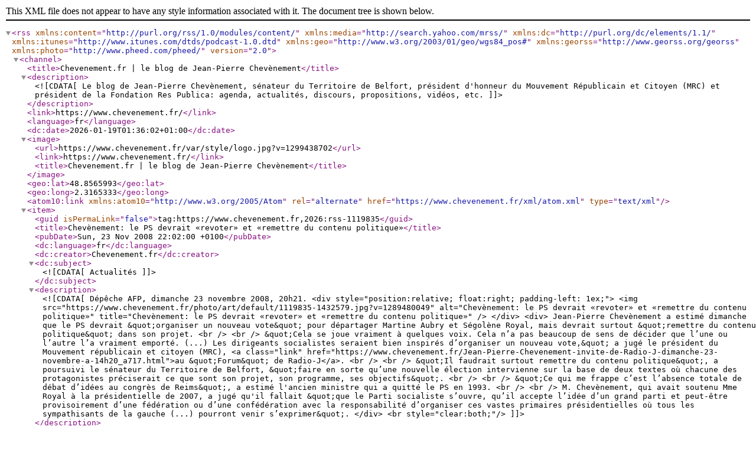

--- FILE ---
content_type: text/xml; charset=UTF-8
request_url: https://www.chevenement.fr/xml/syndication.rss?t=radio+j
body_size: 2213
content:
<?xml version="1.0" encoding="UTF-8"?>
<rss version="2.0" xmlns:content="http://purl.org/rss/1.0/modules/content/"  xmlns:media="http://search.yahoo.com/mrss/" xmlns:dc="http://purl.org/dc/elements/1.1/" xmlns:itunes="http://www.itunes.com/dtds/podcast-1.0.dtd" xmlns:geo="http://www.w3.org/2003/01/geo/wgs84_pos#" xmlns:georss="http://www.georss.org/georss" xmlns:photo="http://www.pheed.com/pheed/">
 <channel>
  <title>Chevenement.fr | le blog de Jean-Pierre Chevènement</title>
  <description><![CDATA[Le blog de Jean-Pierre Chevènement, sénateur du Territoire de Belfort, président d'honneur du Mouvement Républicain et Citoyen (MRC) et président de la Fondation Res Publica: agenda, actualités, discours, propositions, vidéos, etc.]]></description>
  <link>https://www.chevenement.fr/</link>
  <language>fr</language>
  <dc:date>2026-01-19T01:36:02+01:00</dc:date>
  <image>
   <url>https://www.chevenement.fr/var/style/logo.jpg?v=1299438702</url>
   <link>https://www.chevenement.fr/</link>
   <title>Chevenement.fr | le blog de Jean-Pierre Chevènement</title>
  </image>
  <geo:lat>48.8565993</geo:lat>
  <geo:long>2.3165333</geo:long>
  <atom10:link xmlns:atom10="http://www.w3.org/2005/Atom" rel="alternate" href="https://www.chevenement.fr/xml/atom.xml" type="text/xml" />
  <item>
   <guid isPermaLink="false">tag:https://www.chevenement.fr,2026:rss-1119835</guid>
   <title>Chevènement: le PS devrait «revoter» et «remettre du contenu politique»</title>
   <pubDate>Sun, 23 Nov 2008 22:02:00 +0100</pubDate>
   <dc:language>fr</dc:language>
   <dc:creator>Chevenement.fr</dc:creator>
   <dc:subject><![CDATA[Actualités]]></dc:subject>
   <description>
   <![CDATA[
   Dépêche AFP, dimanche 23 novembre 2008, 20h21.     <div style="position:relative; float:right; padding-left: 1ex;">
      <img src="https://www.chevenement.fr/photo/art/default/1119835-1432579.jpg?v=1289480049" alt="Chevènement: le PS devrait «revoter» et «remettre du contenu politique»" title="Chevènement: le PS devrait «revoter» et «remettre du contenu politique»" />
     </div>
     <div>
      Jean-Pierre Chevènement a estimé dimanche que le PS devrait &quot;organiser un nouveau vote&quot; pour départager Martine Aubry et Ségolène Royal, mais devrait surtout &quot;remettre du contenu politique&quot; dans son projet.       <br />
              <br />
       &quot;Cela se joue vraiment à quelques voix. Cela n’a pas beaucoup de sens de décider que l’une ou l’autre l’a vraiment emporté. (...) Les dirigeants socialistes seraient bien inspirés d’organiser un nouveau vote,&quot; a jugé le président du Mouvement républicain et citoyen (MRC), <a class="link"  href="https://www.chevenement.fr/Jean-Pierre-Chevenement-invite-de-Radio-J-dimanche-23-novembre-a-14h20_a717.html">au &quot;Forum&quot; de Radio-J</a>.       <br />
              <br />
       &quot;Il faudrait surtout remettre du contenu politique&quot;, a poursuivi le sénateur du Territoire de Belfort, &quot;faire en sorte qu’une nouvelle élection intervienne sur la base de deux textes où chacune des protagonistes préciserait ce que sont son projet, son programme, ses objectifs&quot;.       <br />
              <br />
       &quot;Ce qui me frappe c’est l’absence totale de débat d’idées au congrès de Reims&quot;, a estimé l'ancien ministre qui a quitté le PS en 1993.       <br />
              <br />
       M. Chevènement, qui avait soutenu Mme Royal à la présidentielle de 2007, a jugé qu'il fallait &quot;que le Parti socialiste s’ouvre, qu’il accepte l’idée d’un grand parti et peut-être provisoirement d’une fédération ou d’une confédération avec la responsabilité d’organiser ces vastes primaires présidentielles où tous les sympathisants de la gauche (...) pourront venir s’exprimer&quot;.
     </div>
     <br style="clear:both;"/>
   ]]>
   </description>
   <photo:imgsrc>https://www.chevenement.fr/photo/art/imagette/1119835-1432579.jpg</photo:imgsrc>
   <link>https://www.chevenement.fr/Chevenement-le-PS-devrait-revoter-et-remettre-du-contenu-politique_a721.html</link>
  </item>

  <item>
   <guid isPermaLink="false">tag:https://www.chevenement.fr,2026:rss-1111618</guid>
   <title>Jean-Pierre Chevènement invité de Radio J dimanche 23 novembre à 14h20</title>
   <pubDate>Sat, 22 Nov 2008 10:15:00 +0100</pubDate>
   <dc:language>fr</dc:language>
   <dc:creator>Chevenement.fr</dc:creator>
   <dc:subject><![CDATA[Agenda et médias]]></dc:subject>
   <description>
   <![CDATA[
   Il est en particulier interrogé par Frédéric Haziza (LCP et Radio J) et Eric Mandonnet (L'Express).     <div style="position:relative; float:right; padding-left: 1ex;">
      <img src="https://www.chevenement.fr/photo/art/default/1111618-1419350.jpg?v=1289480049" alt="Jean-Pierre Chevènement invité de Radio J dimanche 23 novembre à 14h20" title="Jean-Pierre Chevènement invité de Radio J dimanche 23 novembre à 14h20" />
     </div>
     <div>
      L'émission peut être écoutée sur Radio J (94.8 FM à Paris) ou <a class="link" href="http://www.radiorcj.info/">sur son site Internet</a>.       <br />
       Elle est podcastée sur ce blog ci-dessous en deux parties de vingt minutes chacune.
     </div>
     <br style="clear:both;"/>
   ]]>
   </description>
   <photo:imgsrc>https://www.chevenement.fr/photo/art/imagette/1111618-1419350.jpg</photo:imgsrc>
 	<enclosure url="http://www.chevenement.fr/docs/audiovideo/20081123-RadioJ-Partie1.mp3" length="0" type="audio/mpeg" />
 	<itunes:explicit>no</itunes:explicit>
 	<itunes:subtitle><![CDATA[Il est en particulier interrogé par Frédéric Haziza (LCP et Radio J) et Eric Mandonnet (L'Express).]]></itunes:subtitle>
 	<itunes:summary><![CDATA[Il est en particulier interrogé par Frédéric Haziza (LCP et Radio J) et Eric Mandonnet (L'Express).]]></itunes:summary>
 	<itunes:author>Chevenement.fr</itunes:author>
 	<enclosure url="http://www.chevenement.fr/docs/audiovideo/20081123-RadioJ-Partie2.mp3" length="0" type="audio/mpeg" />
   <link>https://www.chevenement.fr/Jean-Pierre-Chevenement-invite-de-Radio-J-dimanche-23-novembre-a-14h20_a717.html</link>
  </item>

 </channel>
</rss>
